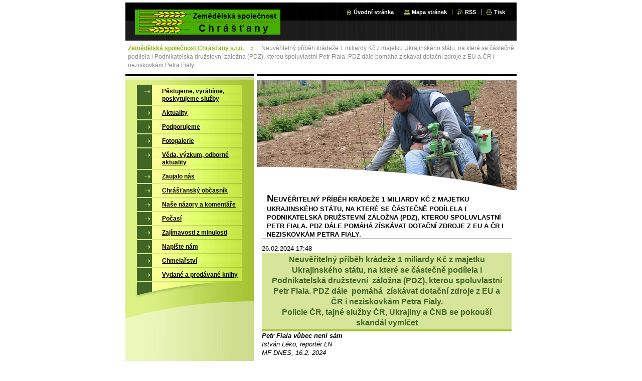

--- FILE ---
content_type: text/html; charset=UTF-8
request_url: https://www.zsch.cz/news/neuveritelny-pribeh-kradeze-1-miliardy-kc-z-majetku-ukrajinskeho-statu-na-ktere-se-castecne-podilela-i-podnikatelska-druzstevni-zalozna-pdz-kterou-spoluvlastni-petr-fiala-pdz-dale-pomaha-ziskavat-dotacni-zdroje-z-eu-a-cr-i-neziskovkam-petra-fialy/
body_size: 9939
content:
<!--[if lte IE 9]><!DOCTYPE HTML PUBLIC "-//W3C//DTD HTML 4.01 Transitional//EN" "https://www.w3.org/TR/html4/loose.dtd"><![endif]-->
<!DOCTYPE html>

<!--[if IE]><html class="ie" lang="cs"><![endif]-->
<!--[if gt IE 9]><!--> 
<html lang="cs">
<!--<![endif]-->

<head>
    <!--[if lt IE 8]><meta http-equiv="X-UA-Compatible" content="IE=EmulateIE7"><![endif]--><!--[if IE 8]><meta http-equiv="X-UA-Compatible" content="IE=EmulateIE8"><![endif]--><!--[if IE 9]><meta http-equiv="X-UA-Compatible" content="IE=EmulateIE9"><![endif]-->
    <base href="https://www.zsch.cz/">
  <meta charset="utf-8">
  <meta name="description" content="">
  <meta name="keywords" content="">
  <meta name="generator" content="Webnode">
  <meta name="apple-mobile-web-app-capable" content="yes">
  <meta name="apple-mobile-web-app-status-bar-style" content="black">
  <meta name="format-detection" content="telephone=no">
    <link rel="icon" type="image/svg+xml" href="/favicon.svg" sizes="any">  <link rel="icon" type="image/svg+xml" href="/favicon16.svg" sizes="16x16">  <link rel="icon" href="/favicon.ico"><link rel="canonical" href="https://www.zsch.cz/news/[base64]/">
<script type="text/javascript">(function(i,s,o,g,r,a,m){i['GoogleAnalyticsObject']=r;i[r]=i[r]||function(){
			(i[r].q=i[r].q||[]).push(arguments)},i[r].l=1*new Date();a=s.createElement(o),
			m=s.getElementsByTagName(o)[0];a.async=1;a.src=g;m.parentNode.insertBefore(a,m)
			})(window,document,'script','//www.google-analytics.com/analytics.js','ga');ga('create', 'UA-797705-6', 'auto',{"name":"wnd_header"});ga('wnd_header.set', 'dimension1', 'W1');ga('wnd_header.set', 'anonymizeIp', true);ga('wnd_header.send', 'pageview');var pageTrackerAllTrackEvent=function(category,action,opt_label,opt_value){ga('send', 'event', category, action, opt_label, opt_value)};</script>
  <link rel="alternate" type="application/rss+xml" href="https://zsch.cz/rss/all.xml" title="">
<!--[if lte IE 9]><style type="text/css">.cke_skin_webnode iframe {vertical-align: baseline !important;}</style><![endif]-->
    <title>Neuvěřitelný příběh krádeže 1 miliardy Kč z majetku Ukrajinského státu, na které se částečně podílela i Podnikatelská družstevní  záložna (PDZ), kterou spoluvlastní Petr Fiala. PDZ dále  pomáhá  získávat dotační zdroje z EU a ČR i neziskovkám Petra Fialy. :: Zemědělská společnost Chrášťany s.r.o.</title>
    <meta name="robots" content="index, follow">
    <meta name="googlebot" content="index, follow">
    
    <script type="text/javascript" src="https://d11bh4d8fhuq47.cloudfront.net/_system/skins/v8/50000840/js/generic.js"></script>
    
    <link href="https://d11bh4d8fhuq47.cloudfront.net/_system/skins/v8/50000840/css/style.css" rel="stylesheet" type="text/css" media="screen,projection,handheld,tv">
    <link href="https://d11bh4d8fhuq47.cloudfront.net/_system/skins/v8/50000840/css/print.css" rel="stylesheet" type="text/css" media="print">

				<script type="text/javascript">
				/* <![CDATA[ */
					
					if (typeof(RS_CFG) == 'undefined') RS_CFG = new Array();
					RS_CFG['staticServers'] = new Array('https://d11bh4d8fhuq47.cloudfront.net/');
					RS_CFG['skinServers'] = new Array('https://d11bh4d8fhuq47.cloudfront.net/');
					RS_CFG['filesPath'] = 'https://www.zsch.cz/_files/';
					RS_CFG['filesAWSS3Path'] = 'https://baf7fde9d1.clvaw-cdnwnd.com/fd8fcd1bf653067cb9022807b99d2c97/';
					RS_CFG['lbClose'] = 'Zavřít';
					RS_CFG['skin'] = 'default';
					if (!RS_CFG['labels']) RS_CFG['labels'] = new Array();
					RS_CFG['systemName'] = 'Webnode';
						
					RS_CFG['responsiveLayout'] = 0;
					RS_CFG['mobileDevice'] = 0;
					RS_CFG['labels']['copyPasteSource'] = 'Více zde:';
					
				/* ]]> */
				</script><script type="text/javascript" src="https://d11bh4d8fhuq47.cloudfront.net/_system/client/js/compressed/frontend.package.1-3-108.js?ph=baf7fde9d1"></script><style type="text/css"></style></head>

<body>
<div id="pageFrameWrapper">

<div id="pageFrame">

    <!-- ~ ~ ~ ~ ~ ~ ~ ~ ~ ~ ~ ~ ~ ~ ~ ~ ~ ~ ~ ~ ~ ~ ~ ~ ~ ~ ~ ~ ~ ~ ~ ~ ~ ~ ~ ~ ~ ~ ~ ~ 
    ALL EXCEPT FOOT BLOCK
    ~ ~ ~ ~ ~ ~ ~ ~ ~ ~ ~ ~ ~ ~ ~ ~ ~ ~ ~ ~ ~ ~ ~ ~ ~ ~ ~ ~ ~ ~ ~ ~ ~ ~ ~ ~ ~ ~ ~ ~ -->
    
    <div id="pageFrameCont">

        <!-- ~ ~ ~ ~ ~ ~ ~ ~ ~ ~ ~ ~ ~ ~ ~ ~ ~ ~ ~ ~ ~ ~ ~ ~ ~ ~ ~ ~ ~ ~ ~ ~ ~ ~ ~ ~ ~ ~ ~ ~ 
        TOP BLOCK
        ~ ~ ~ ~ ~ ~ ~ ~ ~ ~ ~ ~ ~ ~ ~ ~ ~ ~ ~ ~ ~ ~ ~ ~ ~ ~ ~ ~ ~ ~ ~ ~ ~ ~ ~ ~ ~ ~ ~ ~ -->
        
        
        <div class="topBlock">
        
            <div id="logo"><a href="home/" class="image" title="Přejít na úvodní stránku."><span id="rbcSystemIdentifierLogo"><img src="https://baf7fde9d1.clvaw-cdnwnd.com/fd8fcd1bf653067cb9022807b99d2c97/200000005-269e82792e/ZSCh.png"  width="290" height="50"  alt="Zemědělská společnost Chrášťany s.r.o."></span></a></div>            
            <div id="topBar">            

                <div id="languageSelect"></div>			

                <ul class="tbLinkList">
                    <li class="tbLinkHomepage first"><a href="home/" title="Přejít na úvodní stránku.">Úvodní stránka</a></li>
                    <li class="tbLinkSitemap"><a href="/sitemap/" title="Přejít na mapu stránek.">Mapa stránek</a></li>
                    <li class="tbLinkRss"><a href="/rss/" title="RSS kanály">RSS</a></li>
                    <li class="tbLinkPrint"><a href="#" onclick="window.print(); return false;" title="Vytisknout stránku">Tisk</a></li>
                </ul>
            
            </div>
            <p class="tbSlogan">
               <span id="rbcCompanySlogan" class="rbcNoStyleSpan"></span>            </p>
            
        </div> <!-- /class="topBlock" -->
        
        
        <!-- ~ ~ ~ ~ ~ ~ ~ ~ ~ ~ ~ ~ ~ ~ ~ ~ ~ ~ ~ ~ ~ ~ ~ ~ ~ ~ ~ ~ ~ ~ ~ ~ ~ ~ ~ ~ ~ ~ ~ ~ 
        /TOP BLOCK
        ~ ~ ~ ~ ~ ~ ~ ~ ~ ~ ~ ~ ~ ~ ~ ~ ~ ~ ~ ~ ~ ~ ~ ~ ~ ~ ~ ~ ~ ~ ~ ~ ~ ~ ~ ~ ~ ~ ~ ~ --> 
        
        
        <hr class="hidden">
        
        
        <!-- ~ ~ ~ ~ ~ ~ ~ ~ ~ ~ ~ ~ ~ ~ ~ ~ ~ ~ ~ ~ ~ ~ ~ ~ ~ ~ ~ ~ ~ ~ ~ ~ ~ ~ ~ ~ ~ ~ ~ ~ 
        NAVIGATOR BLOCK
        ~ ~ ~ ~ ~ ~ ~ ~ ~ ~ ~ ~ ~ ~ ~ ~ ~ ~ ~ ~ ~ ~ ~ ~ ~ ~ ~ ~ ~ ~ ~ ~ ~ ~ ~ ~ ~ ~ ~ ~ -->
        
        <div id="pageNavigator" class="rbcContentBlock">        <div class="navigatorBlock">            <div class="navigatorBlockIn">        <a class="navFirstPage" href="/home/">Zemědělská společnost Chrášťany s.r.o.</a><span><span>&gt;</span></span><span id="navCurrentPage">Neuvěřitelný příběh krádeže 1 miliardy Kč z majetku Ukrajinského státu, na které se částečně podílela i Podnikatelská družstevní  záložna (PDZ), kterou spoluvlastní Petr Fiala. PDZ dále  pomáhá  získávat dotační zdroje z EU a ČR i neziskovkám Petra Fialy.</span>            </div> <!-- /class="navigatorBlockIn" -->        </div> <!-- /id="navigatorBlock" -->        <hr class="hidden"></div>        
        
        <!-- ~ ~ ~ ~ ~ ~ ~ ~ ~ ~ ~ ~ ~ ~ ~ ~ ~ ~ ~ ~ ~ ~ ~ ~ ~ ~ ~ ~ ~ ~ ~ ~ ~ ~ ~ ~ ~ ~ ~ ~ 
        /NAVIGATOR BLOCK
        ~ ~ ~ ~ ~ ~ ~ ~ ~ ~ ~ ~ ~ ~ ~ ~ ~ ~ ~ ~ ~ ~ ~ ~ ~ ~ ~ ~ ~ ~ ~ ~ ~ ~ ~ ~ ~ ~ ~ ~ -->
        
        
        <!-- ~ ~ ~ ~ ~ ~ ~ ~ ~ ~ ~ ~ ~ ~ ~ ~ ~ ~ ~ ~ ~ ~ ~ ~ ~ ~ ~ ~ ~ ~ ~ ~ ~ ~ ~ ~ ~ ~ ~ ~ 
        MAIN CONTENT - CSS COLUMNS DESIGN
        ~ ~ ~ ~ ~ ~ ~ ~ ~ ~ ~ ~ ~ ~ ~ ~ ~ ~ ~ ~ ~ ~ ~ ~ ~ ~ ~ ~ ~ ~ ~ ~ ~ ~ ~ ~ ~ ~ ~ ~ -->
        
        
        <div class="contTopSpacer"><!-- / --></div>
        
        <div class="colDesign">
        
            <div class="colD1 colMain">
    
                <div class="colTopBorder"><!-- / --></div>
                
                <div class="contImg"><img src="https://baf7fde9d1.clvaw-cdnwnd.com/fd8fcd1bf653067cb9022807b99d2c97/200001198-d3254d3257/Snímek obrazovky 2020-06-25 v 15.14.13.png?ph=baf7fde9d1" width="518" height="220" alt=""><span class="contImgCut"><!-- / --></span></div>
                
                


				<!-- ~ ~ ~ ~ ~ ~ ~ ~ ~ ~ ~ ~ ~ ~ ~ ~ ~ ~ ~ ~ ~ ~ ~ ~ ~ ~ ~ ~ ~ ~ ~ ~ ~ ~ ~ ~ ~ ~ ~ ~ 
                CONTENT BLOCK
                ~ ~ ~ ~ ~ ~ ~ ~ ~ ~ ~ ~ ~ ~ ~ ~ ~ ~ ~ ~ ~ ~ ~ ~ ~ ~ ~ ~ ~ ~ ~ ~ ~ ~ ~ ~ ~ ~ ~ ~ -->
                <div class="contBlock">
                    
                    <div class="contOut">

		

                        <h1>Neuvěřitelný příběh krádeže 1 miliardy Kč z majetku Ukrajinského státu, na které se částečně podílela i Podnikatelská družstevní  záložna (PDZ), kterou spoluvlastní Petr Fiala. PDZ dále  pomáhá  získávat dotační zdroje z EU a ČR i neziskovkám Petra Fialy.</h1>
                        
                        <div class="contIn">
                        
                            <!-- ~ ~ ~ ~ ~ ~ ~ ~ ~ ~ ~ ~ ~ ~ ~ ~ ~ ~ ~ ~ ~ ~ ~ ~ ~ ~ ~ ~ ~ ~ ~ ~ ~ ~ ~ ~ ~ ~ ~ ~ 
                            WSW BOX
                            ~ ~ ~ ~ ~ ~ ~ ~ ~ ~ ~ ~ ~ ~ ~ ~ ~ ~ ~ ~ ~ ~ ~ ~ ~ ~ ~ ~ ~ ~ ~ ~ ~ ~ ~ ~ ~ ~ ~ ~ -->
                            <div class="wsw">

                                26.02.2024 17:48

                                <h3 style="font-family: Aptos, Aptos_EmbeddedFont, Aptos_MSFontService, Calibri, Helvetica, sans-serif; font-size: 12pt; text-align: center;"><b>Neuvěřitelný příběh krádeže 1 miliardy Kč z majetku Ukrajinského státu, na které se částečně podílela i Podnikatelská družstevní&nbsp; záložna (PDZ), kterou spoluvlastní Petr Fiala. PDZ dále&nbsp; pomáhá&nbsp; získávat dotační zdroje z EU a ČR i neziskovkám Petra Fialy.<br>
Policie ČR, tajné služby ČR, Ukrajiny a ČNB se pokouší skandál vymlčet</b></h3>
<div>
	<em><strong>Petr Fiala vůbec není sám</strong></em></div>
<div>
	<em>István Léko, reportér LN</em></div>
<div>
	<em>MF DNES, 16.2. 2024</em></div>
<div>
	&nbsp;</div>
<div>
	Originální znění článku v PDF ke stažení <a href="https://www.dropbox.com/scl/fi/k3whqm77upxh0z5blax1n/Petr-Fiala-v-bec-nen-s-m-MF-dnes-16.2.2024.pdf?rlkey=1gz7m26v51nqtjmpha0mjmruy&amp;e=1&amp;dl=0" target="_blank">zde</a></div>
<div>
	&nbsp;</div>
<div style="text-align: justify;">
	Česká politická scéna už měsíc žije neuvěřitelnými příběhy souvisejícími s Podnikatelskou družstevní záložnou (PDZ), kde premiér Petr Fiala koupil podíl a pak do ní vložil 950 tisíc korun, ale ve svých majetkových přiznáních tuto skutečnost podle svých slov zapomněl uvést. Předseda ODS tvrdí, že z této úložky za více než pět let (od června 2015 až do listopadu 2020) neměl nic. Přičemž jiní klienti záložny naopak tvrdí, že si ji vybrali právě proto, že zde dostali o dvě procenta více, než dávaly ostatní finanční ústavy. Je to neuvěřitelné, přesto drtivá většina novinářů, hlavně ti veřejnoprávní, Petru Fialovi ráda uvěřila a spolu s premiérem se rozhodla kauzu urputně vymlčet. Příběhy kolem PDZ se zdají být tak neuvěřitelné, že způsobily u všech dotčených pocit, že nemají problém. Možná i proto zopakujme, kdo reálně problém naopak má.</div>
<div style="text-align: justify;">
	Za prvé je to ukrajinský stát, protože zaplatil 40 milionů eur za dělostřeleckou munici řetězci lidí a firem včetně PDZ, která žádné střelivo nedodala. I když je jasné, že tento příběh může být jen kapkou v moři při zacházení s penězi na pomoc válkou zmítané Ukrajiny.</div>
<div style="text-align: justify;">
	Problém má ale i Česká republika, jelikož část zmizelých ukrajinských peněz byla viděna právě v Praze v PDZ. A to nevypovídá nic dobrého o bezpečnosti českého bankovního systému. Z tohoto pohledu má značný problém i Česká národní banka (ČNB). Nejen proto, že její dohled už dávno nekonal, ale proto, že viditelně nekoná ani teď. Asi není náhoda, že z ČNB začaly prosakovat informace, že kvůli této kauze mohou padat v centrální bance hlavy.</div>
<div style="text-align: justify;">
	Problém nejspíš mají i ostatní záložny. Příběhy kolem té "Fialovy" totiž mohou tento segment českého finančního sektoru traumatizovat&nbsp; natolik, že patrně získají navrch příznivci radikální myšlenky, že bohulibý pokus s oživením prvorepublikové tradice družstevních záložen v rámci českého bankovního systému se bohužel nepovedl.</div>
<div style="text-align: justify;">
	&nbsp;</div>
<div style="text-align: justify;">
	<strong>Průtokáč, nebo něco horšího?</strong></div>
<div style="text-align: justify;">
	Problém má samozřejmě i Petr Fiala. Už jen proto, že "pan Čistý" by práh takového peněžního ústavu neměl nikdy ani překročit, natož v něm zakoupit podíl a jako na potvoru zapomenout na jeho přiznání.</div>
<div style="text-align: justify;">
	I ODS má problém, protože významní členové její staré gardy tento finanční ústav používali dlouhodobě. Skutečnost, že do záložny přivedli i předsedu nové gardy ODS a nechali ho přijmout z prostředí PDZ dar pro stranu, svědčí o tom, že Petra Fialu mají za užitečného troubu. Příběh o daru pro ODS nabírá zajímavý rozměr v momentě, kdy se místopředseda strany Zbyněk Stanjura stává ministrem financí, do jehož agendy patří i Finanční analytický úřad (FAÚ)-</div>
<div style="text-align: justify;">
	Problém má i Úřad pro zahraniční styky a informace (ÚZSI), tedy civilní rozvědka. Vypadá to, že služeb záložny používala, a nezáleží na tom, že se to stalo při zákonných či jiných operacích. Tento problém je dalším kamínkem do mozaiky příběhu a vzniká otázka, jak je tato tajná služba kontrolována a zda je vůbec možné, aby ji řídil resortní ministr (vnitra), ať už je to kdokoliv. Ukazuje se totiž, že již několikátý ministr vnitra v řadě činnost ÚZSI není schopen adekvátně pochopit. Civilní rozvědka kvůli neobjasněným finančním operacím čelí řadě skandálů již léta, a ne vždy šťastná ruka při výběru ředitelů ÚZSI (v letech 2018 až 2022 se v ní vystřídalo pět šéfů) jí dává jednu těžkou ránu za druhou.</div>
<div style="text-align: justify;">
	Abychom ale nehledali potíže jen doma, problém má i bruselský konzervativní think tank New Direction, který přijal dar ve výši 208 tisíc eur (zhruba pět milionů korun) z prostředíí PDZ a ve stejném období obdařil českou organizaci Pravý břeh - Institut Petra Fialy, která vydává knihy předsedy ODS, částkou 208 tisíc eur. Analytici Evropské komise nyní zjišťují, zda společnost New Direction nesehrála jen roli průtokového ohřívače, nebo zda může jít o vážné porušení unijních předpisů.</div>
<div style="text-align: justify;">
	Odpovědi na otázku, proč kolem záložny zavládlo tak ohromující mediální ticho a snaha neobnažovat její vnitro, je nejspíše třeba hledat i ve zprávách o tom, že kromě naivního Petra Fialy byli klienti PDZ i významní manažeři českého byznysu, kteří se záložnou prováděli podivné obchody. Někdo by mohl vyvrátit spekulace, zda tyto peníze nesloužily k ovlivňování veřejných zakázek.</div>
<div style="text-align: justify;">
	V neposlední řadě má problém i hlavní principál PDZ Kamil Bahbouh. Ten se sice historicky zařadí někam mezi Barona Prášila a Járu Cimrmana, ale jeho potíže budou asi opravdu velké.</div>


                            </div> <!-- /class="wsw" -->
                            <!-- ~ ~ ~ ~ ~ ~ ~ ~ ~ ~ ~ ~ ~ ~ ~ ~ ~ ~ ~ ~ ~ ~ ~ ~ ~ ~ ~ ~ ~ ~ ~ ~ ~ ~ ~ ~ ~ ~ ~ ~ 
                            /WSW BOX
                            ~ ~ ~ ~ ~ ~ ~ ~ ~ ~ ~ ~ ~ ~ ~ ~ ~ ~ ~ ~ ~ ~ ~ ~ ~ ~ ~ ~ ~ ~ ~ ~ ~ ~ ~ ~ ~ ~ ~ ~ -->
                            
                            
                            
                            <div class="rbcBookmarks"><div id="rbcBookmarks200001333"></div></div>
		<script type="text/javascript">
			/* <![CDATA[ */
			Event.observe(window, 'load', function(){
				var bookmarks = '<div style=\"float:left;\"><div style=\"float:left;\"><iframe src=\"//www.facebook.com/plugins/like.php?href=https://www.zsch.cz/news/[base64]/&amp;send=false&amp;layout=button_count&amp;width=155&amp;show_faces=false&amp;action=like&amp;colorscheme=light&amp;font&amp;height=21&amp;appId=397846014145828&amp;locale=cs_CZ\" scrolling=\"no\" frameborder=\"0\" style=\"border:none; overflow:hidden; width:155px; height:21px; position:relative; top:1px;\" allowtransparency=\"true\"></iframe></div><div style=\"float:left;\"><a href=\"https://twitter.com/share\" class=\"twitter-share-button\" data-count=\"horizontal\" data-via=\"webnode\" data-lang=\"en\">Tweet</a></div><script type=\"text/javascript\">(function() {var po = document.createElement(\'script\'); po.type = \'text/javascript\'; po.async = true;po.src = \'//platform.twitter.com/widgets.js\';var s = document.getElementsByTagName(\'script\')[0]; s.parentNode.insertBefore(po, s);})();'+'<'+'/scr'+'ipt></div> <div class=\"addthis_toolbox addthis_default_style\" style=\"float:left;\"><a class=\"addthis_counter addthis_pill_style\"></a></div> <script type=\"text/javascript\">(function() {var po = document.createElement(\'script\'); po.type = \'text/javascript\'; po.async = true;po.src = \'https://s7.addthis.com/js/250/addthis_widget.js#pubid=webnode\';var s = document.getElementsByTagName(\'script\')[0]; s.parentNode.insertBefore(po, s);})();'+'<'+'/scr'+'ipt><div style=\"clear:both;\"></div>';
				$('rbcBookmarks200001333').innerHTML = bookmarks;
				bookmarks.evalScripts();
			});
			/* ]]> */
		</script>
		
                            
                            <!-- ~ ~ ~ ~ ~ ~ ~ ~ ~ ~ ~ ~ ~ ~ ~ ~ ~ ~ ~ ~ ~ ~ ~ ~ ~ ~ ~ ~ ~ ~ ~ ~ ~ ~ ~ ~ ~ ~ ~ ~ 
                            BACK LINK
                            ~ ~ ~ ~ ~ ~ ~ ~ ~ ~ ~ ~ ~ ~ ~ ~ ~ ~ ~ ~ ~ ~ ~ ~ ~ ~ ~ ~ ~ ~ ~ ~ ~ ~ ~ ~ ~ ~ ~ ~ -->
                            <div class="backLink">
                                <a href="archive/news/">Zpět</a>
                            </div>
                            <!-- ~ ~ ~ ~ ~ ~ ~ ~ ~ ~ ~ ~ ~ ~ ~ ~ ~ ~ ~ ~ ~ ~ ~ ~ ~ ~ ~ ~ ~ ~ ~ ~ ~ ~ ~ ~ ~ ~ ~ ~ 
                            /BACK LINK
                            ~ ~ ~ ~ ~ ~ ~ ~ ~ ~ ~ ~ ~ ~ ~ ~ ~ ~ ~ ~ ~ ~ ~ ~ ~ ~ ~ ~ ~ ~ ~ ~ ~ ~ ~ ~ ~ ~ ~ ~ -->
                            
                            <div class="cleaner"></div>

                        </div> <!-- /class="contIn" -->

		

					</div> <!-- /class="contOut" -->
    
                </div> <!-- /class="contBlock" -->
                
                <!-- ~ ~ ~ ~ ~ ~ ~ ~ ~ ~ ~ ~ ~ ~ ~ ~ ~ ~ ~ ~ ~ ~ ~ ~ ~ ~ ~ ~ ~ ~ ~ ~ ~ ~ ~ ~ ~ ~ ~ ~ 
                /CONTENT BLOCK
~ ~ ~ ~ ~ ~ ~ ~ ~ ~ ~ ~ ~ ~ ~ ~ ~ ~ ~ ~ ~ ~ ~ ~ ~ ~ ~ ~ ~ ~ ~ ~ ~ ~ ~ ~ ~ ~ ~ ~ -->

		            
            </div> <!-- /class="colD1 colMain" -->
            
            <div class="colD2 colSide">
            
                <div class="colTopBorder"><!-- / --></div>
                
                


                <!-- ~ ~ ~ ~ ~ ~ ~ ~ ~ ~ ~ ~ ~ ~ ~ ~ ~ ~ ~ ~ ~ ~ ~ ~ ~ ~ ~ ~ ~ ~ ~ ~ ~ ~ ~ ~ ~ ~ ~ ~ 
                CONTENT BLOCK
                ~ ~ ~ ~ ~ ~ ~ ~ ~ ~ ~ ~ ~ ~ ~ ~ ~ ~ ~ ~ ~ ~ ~ ~ ~ ~ ~ ~ ~ ~ ~ ~ ~ ~ ~ ~ ~ ~ ~ ~ -->
                <div class="contBlock">

                    <div class="menuBlockOut">
                    
                        <div class="menuBlockIn">
                        
                        <!-- ~ ~ ~ ~ ~ ~ ~ ~ ~ ~ ~ ~ ~ ~ ~ ~ ~ ~ ~ ~ ~ ~ ~ ~ ~ ~ ~ ~ ~ ~ ~ ~ ~ ~ ~ ~ ~ ~ ~ ~ 
                        MENU
                        ~ ~ ~ ~ ~ ~ ~ ~ ~ ~ ~ ~ ~ ~ ~ ~ ~ ~ ~ ~ ~ ~ ~ ~ ~ ~ ~ ~ ~ ~ ~ ~ ~ ~ ~ ~ ~ ~ ~ ~ -->

        <ul class="menu">
	<li class="first">

<a href="/pestujeme-vyrabime-poskytujeme-sluzby/">

    <span class="mIco"></span>
    <span class="tIn">Pěstujeme, vyrábíme, poskytujeme služby</span>
    <span class="cleaner"></span>

    </a>

    </li>
	<li>

<a href="/novinky/">

    <span class="mIco"></span>
    <span class="tIn">Aktuality</span>
    <span class="cleaner"></span>

    </a>

    </li>
	<li>

<a href="/sponzorujeme-podporujeme/">

    <span class="mIco"></span>
    <span class="tIn">Podporujeme</span>
    <span class="cleaner"></span>

    </a>

    </li>
	<li>

<a href="/fotogalerie/">

    <span class="mIco"></span>
    <span class="tIn">Fotogalerie</span>
    <span class="cleaner"></span>

    </a>

    </li>
	<li>

<a href="/veda-vyzkum-odborne-aktuality/">

    <span class="mIco"></span>
    <span class="tIn">Věda, výzkum, odborné aktuality</span>
    <span class="cleaner"></span>

    </a>

    </li>
	<li>

<a href="/zaujalo-nas/">

    <span class="mIco"></span>
    <span class="tIn">Zaujalo nás</span>
    <span class="cleaner"></span>

    </a>

    </li>
	<li>

<a href="/chrastansky-obcasnik/">

    <span class="mIco"></span>
    <span class="tIn">Chrášťanský občasník</span>
    <span class="cleaner"></span>

    </a>

    </li>
	<li>

<a href="/nase-nazory-a-komentare/">

    <span class="mIco"></span>
    <span class="tIn">Naše názory a komentáře</span>
    <span class="cleaner"></span>

    </a>

    </li>
	<li>

<a href="/pocasi/">

    <span class="mIco"></span>
    <span class="tIn">Počasí</span>
    <span class="cleaner"></span>

    </a>

    </li>
	<li>

<a href="/zajimavosti-z-minulosti/">

    <span class="mIco"></span>
    <span class="tIn">Zajímavosti z minulosti</span>
    <span class="cleaner"></span>

    </a>

    </li>
	<li>

<a href="/napiste-nam/">

    <span class="mIco"></span>
    <span class="tIn">Napište nám</span>
    <span class="cleaner"></span>

    </a>

    </li>
	<li>

<a href="/chmelarstvi/">

    <span class="mIco"></span>
    <span class="tIn">Chmelařství</span>
    <span class="cleaner"></span>

    </a>

    </li>
	<li class="last">

<a href="/vydane-knihy/">

    <span class="mIco"></span>
    <span class="tIn">Vydané a prodávané knihy</span>
    <span class="cleaner"></span>

    </a>

    </li>
</ul>
                        <!-- ~ ~ ~ ~ ~ ~ ~ ~ ~ ~ ~ ~ ~ ~ ~ ~ ~ ~ ~ ~ ~ ~ ~ ~ ~ ~ ~ ~ ~ ~ ~ ~ ~ ~ ~ ~ ~ ~ ~ ~ 
                        /MENU
                        ~ ~ ~ ~ ~ ~ ~ ~ ~ ~ ~ ~ ~ ~ ~ ~ ~ ~ ~ ~ ~ ~ ~ ~ ~ ~ ~ ~ ~ ~ ~ ~ ~ ~ ~ ~ ~ ~ ~ ~ -->
                        
                            <div class="menuDwnBg"><!-- / --></div>
                            
                        </div> <!-- /class="menuBlockIn" -->
                        
                    </div> <!-- /class="menuBlockOut" -->
                    
                </div> <!-- /class="contBlock" -->
                
                <!-- ~ ~ ~ ~ ~ ~ ~ ~ ~ ~ ~ ~ ~ ~ ~ ~ ~ ~ ~ ~ ~ ~ ~ ~ ~ ~ ~ ~ ~ ~ ~ ~ ~ ~ ~ ~ ~ ~ ~ ~ 
                /ARC BLOCK - MENU
                ~ ~ ~ ~ ~ ~ ~ ~ ~ ~ ~ ~ ~ ~ ~ ~ ~ ~ ~ ~ ~ ~ ~ ~ ~ ~ ~ ~ ~ ~ ~ ~ ~ ~ ~ ~ ~ ~ ~ ~ -->

        			
                
                
            <!-- ~ ~ ~ ~ ~ ~ ~ ~ ~ ~ ~ ~ ~ ~ ~ ~ ~ ~ ~ ~ ~ ~ ~ ~ ~ ~ ~ ~ ~ ~ ~ ~ ~ ~ ~ ~ ~ ~ ~ ~ 
            CONTENT BLOCK
            ~ ~ ~ ~ ~ ~ ~ ~ ~ ~ ~ ~ ~ ~ ~ ~ ~ ~ ~ ~ ~ ~ ~ ~ ~ ~ ~ ~ ~ ~ ~ ~ ~ ~ ~ ~ ~ ~ ~ ~ -->

            <div class="contBlock contact">
                
                <div class="contOut">
                
                    <h3>Kontakt</h3>
                    
                    <!-- ~ ~ ~ ~ ~ ~ ~ ~ ~ ~ ~ ~ ~ ~ ~ ~ ~ ~ ~ ~ ~ ~ ~ ~ ~ ~ ~ ~ ~ ~ ~ ~ ~ ~ ~ ~ ~ ~ ~ ~ 
                    CONTACT WSW
                    ~ ~ ~ ~ ~ ~ ~ ~ ~ ~ ~ ~ ~ ~ ~ ~ ~ ~ ~ ~ ~ ~ ~ ~ ~ ~ ~ ~ ~ ~ ~ ~ ~ ~ ~ ~ ~ ~ ~ ~ -->

		 
                    <div class="wsw">
                        <p class="contactName">
                            Zemědělská společnost Chrášťany s.r.o.
                        </p>

                        
                        <p class="icon iconMail"></p>
                        <p class="contactMail">                
                            <a href="&#109;&#97;&#105;&#108;&#116;&#111;:&#122;&#115;&#99;&#104;&#114;&#97;&#115;&#116;&#97;&#110;&#121;&#64;&#115;&#101;&#122;&#110;&#97;&#109;&#46;&#99;&#122;"><span id="rbcContactEmail">&#122;&#115;&#99;&#104;&#114;&#97;&#115;&#116;&#97;&#110;&#121;&#64;&#115;&#101;&#122;&#110;&#97;&#109;&#46;&#99;&#122;</span></a>                
                        </p>
                        <div class="cleaner"></div>
    
                        
                        
                        <p class="icon iconAddress"></p>
                        <address class="contactAddress">
                            Chrášťany 172<br />
p.Kněževes<br />
27001
                        </address>
                        <div class="cleaner"></div>
    

                        
                        <p class="icon iconPhone"></p>
                        <p class="contactPhone">
                            606 850 755 -ředitel<br />
721 080 613 -hlavní agronom<br />
602 400 701 -chmelař,agronom<br />
732 620 444 -pozemky<br />
(evidence,nájem,pacht,koupě pozemků)<br />
728 399 733 -hlavní mechanizátor,chmelař<br />
313 582 308 - účtárna<br />
313 582 931
                        </p>
                        <div class="cleaner"></div>
    

                    </div> <!-- /class="wsw" -->

		

                    
                    <!-- ~ ~ ~ ~ ~ ~ ~ ~ ~ ~ ~ ~ ~ ~ ~ ~ ~ ~ ~ ~ ~ ~ ~ ~ ~ ~ ~ ~ ~ ~ ~ ~ ~ ~ ~ ~ ~ ~ ~ ~ 
                    /CONTACT
                    ~ ~ ~ ~ ~ ~ ~ ~ ~ ~ ~ ~ ~ ~ ~ ~ ~ ~ ~ ~ ~ ~ ~ ~ ~ ~ ~ ~ ~ ~ ~ ~ ~ ~ ~ ~ ~ ~ ~ ~ -->
                        
                </div> <!-- /class="contOut" -->
                
            </div> <!-- /class="contBlock" -->

            <!-- ~ ~ ~ ~ ~ ~ ~ ~ ~ ~ ~ ~ ~ ~ ~ ~ ~ ~ ~ ~ ~ ~ ~ ~ ~ ~ ~ ~ ~ ~ ~ ~ ~ ~ ~ ~ ~ ~ ~ ~ 
            /CONTENT BLOCK
            ~ ~ ~ ~ ~ ~ ~ ~ ~ ~ ~ ~ ~ ~ ~ ~ ~ ~ ~ ~ ~ ~ ~ ~ ~ ~ ~ ~ ~ ~ ~ ~ ~ ~ ~ ~ ~ ~ ~ ~ -->



					
                
                

                    <!-- ~ ~ ~ ~ ~ ~ ~ ~ ~ ~ ~ ~ ~ ~ ~ ~ ~ ~ ~ ~ ~ ~ ~ ~ ~ ~ ~ ~ ~ ~ ~ ~ ~ ~ ~ ~ ~ ~ ~ ~ 
                    POLL BLOCK
                    ~ ~ ~ ~ ~ ~ ~ ~ ~ ~ ~ ~ ~ ~ ~ ~ ~ ~ ~ ~ ~ ~ ~ ~ ~ ~ ~ ~ ~ ~ ~ ~ ~ ~ ~ ~ ~ ~ ~ ~ -->

                    <div class="pollBlock ftBox">
                    
                        <div class="pollHeaderOut">
                            
                            <div class="pollHeaderIn">
                            
                                <div class="pollHeaderBgTop"><!-- / --></div>
                                <div class="pollHeaderBgDwn"><!-- / --></div>
                                
                                <h3>Vyhledávání</h3>
                                
                            </div> <!-- /class="pollHeaderIn" -->
                            
                        </div> <!-- /class="pollHeaderOut" -->

		<form action="/search/" method="get" id="fulltextSearch">

                        <div class="pollBlockIn">
                            
                            <label for="fulltextSearchText">Hledat:</label>
                                
                            <div class="ftSearchQuery">
                                <input type="text" id="fulltextSearchText" name="text" value="">
                                <button type="submit">
                                    <img src="https://d11bh4d8fhuq47.cloudfront.net/_system/skins/v8/50000840/img/layout/ft-box-btn-bg.gif" width="12" height="12" alt="Hledat">
                                </button>
                                <div class="cleaner"><!-- / FLOAT CLEAR --></div>
                            </div><!-- /class="ftSearchQuery" -->
                            
                        </div> <!-- /class="pollBlockIn" -->

		</form>

                    </div> <!-- /class="pollBlock" -->

                    <!-- ~ ~ ~ ~ ~ ~ ~ ~ ~ ~ ~ ~ ~ ~ ~ ~ ~ ~ ~ ~ ~ ~ ~ ~ ~ ~ ~ ~ ~ ~ ~ ~ ~ ~ ~ ~ ~ ~ ~ ~ 
                    /POLL BLOCK
                    ~ ~ ~ ~ ~ ~ ~ ~ ~ ~ ~ ~ ~ ~ ~ ~ ~ ~ ~ ~ ~ ~ ~ ~ ~ ~ ~ ~ ~ ~ ~ ~ ~ ~ ~ ~ ~ ~ ~ ~ -->


		                
                
                            
            </div> <!-- /class="colD2" -->

            <div class="cleaner"><!-- / --></div>
            
        </div> <!-- /class="colDesign" -->
        
        
        <!-- ~ ~ ~ ~ ~ ~ ~ ~ ~ ~ ~ ~ ~ ~ ~ ~ ~ ~ ~ ~ ~ ~ ~ ~ ~ ~ ~ ~ ~ ~ ~ ~ ~ ~ ~ ~ ~ ~ ~ ~ 
        /MAIN CONTENT - CSS COLUMNS DESIGN
        ~ ~ ~ ~ ~ ~ ~ ~ ~ ~ ~ ~ ~ ~ ~ ~ ~ ~ ~ ~ ~ ~ ~ ~ ~ ~ ~ ~ ~ ~ ~ ~ ~ ~ ~ ~ ~ ~ ~ ~ -->
        
        
        
    </div> <!-- /id="pageFrameCont" -->
    
    <!-- ~ ~ ~ ~ ~ ~ ~ ~ ~ ~ ~ ~ ~ ~ ~ ~ ~ ~ ~ ~ ~ ~ ~ ~ ~ ~ ~ ~ ~ ~ ~ ~ ~ ~ ~ ~ ~ ~ ~ ~ 
    /ALL EXCEPT FOOT BLOCK
    ~ ~ ~ ~ ~ ~ ~ ~ ~ ~ ~ ~ ~ ~ ~ ~ ~ ~ ~ ~ ~ ~ ~ ~ ~ ~ ~ ~ ~ ~ ~ ~ ~ ~ ~ ~ ~ ~ ~ ~ -->
    
    
    
    <hr class="hidden">
    
    
    
    <!-- ~ ~ ~ ~ ~ ~ ~ ~ ~ ~ ~ ~ ~ ~ ~ ~ ~ ~ ~ ~ ~ ~ ~ ~ ~ ~ ~ ~ ~ ~ ~ ~ ~ ~ ~ ~ ~ ~ ~ ~ 
    FOOT BLOCK
    ~ ~ ~ ~ ~ ~ ~ ~ ~ ~ ~ ~ ~ ~ ~ ~ ~ ~ ~ ~ ~ ~ ~ ~ ~ ~ ~ ~ ~ ~ ~ ~ ~ ~ ~ ~ ~ ~ ~ ~ -->
    
    <div class="footBlock">
    
        <div class="footBlockHi A">
        </div> <!-- /class="footBlockHi" -->
        
        <div class="footBlockLo">
        
            <div class="wsw">
                <p class="footerText">
                    <span id="rbcFooterText" class="rbcNoStyleSpan">© 2011 Všechna práva vyhrazena.</span>                </p>
                <p class="rubicusText">
                    <span class="rbcSignatureText">Vytvořeno službou <a href="https://www.webnode.cz?utm_source=brand&amp;utm_medium=footer&amp;utm_campaign=premium" rel="nofollow" >Webnode</a></span>                </p>
                <div class="cleaner"></div>
            </div>
        
        </div> <!-- /class="footBlockLo" -->
        
    </div> <!-- /class="footBlock" -->
    
    
    <!-- ~ ~ ~ ~ ~ ~ ~ ~ ~ ~ ~ ~ ~ ~ ~ ~ ~ ~ ~ ~ ~ ~ ~ ~ ~ ~ ~ ~ ~ ~ ~ ~ ~ ~ ~ ~ ~ ~ ~ ~ 
    /FOOT BLOCK
    ~ ~ ~ ~ ~ ~ ~ ~ ~ ~ ~ ~ ~ ~ ~ ~ ~ ~ ~ ~ ~ ~ ~ ~ ~ ~ ~ ~ ~ ~ ~ ~ ~ ~ ~ ~ ~ ~ ~ ~ --> 
    
    
</div> <!-- /id="pageFrame" -->

</div> <!-- /id="pageFrameWrapper" -->

<script type="text/javascript">
    /* <![CDATA[ */
   
        RubicusFrontendIns.faqInit('faqCards', 'faqText');

        RubicusFrontendIns.addObserver({

            onStartSlideshow: function()
            {
                $('slideshowControl').innerHTML = 'Pozastavit prezentaci';
                $('slideshowControl').title = 'Pozastavit automatické procházení obrázků';
                $('slideshowControl').onclick = function() { RubicusFrontendIns.stopSlideshow(); return false; }
            },

            onStopSlideshow: function()
            {
                $('slideshowControl').innerHTML = 'Spustit prezentaci';
                $('slideshowControl').title = 'Spustit automatické procházení obrázků';
                $('slideshowControl').onclick = function() { RubicusFrontendIns.startSlideshow(); return false; }
            },

            onShowImage: function()
            {
                if (RubicusFrontendIns.isSlideshowMode())
                {
                    $('slideshowControl').innerHTML = 'Pozastavit prezentaci';
                    $('slideshowControl').title = 'Pozastavit automatické procházení obrázků';
                    $('slideshowControl').onclick = function() { RubicusFrontendIns.stopSlideshow(); return false; }
                }   
            }
        });
        
        RubicusFrontendIns.addFileToPreload('https://d11bh4d8fhuq47.cloudfront.net/_system/skins/v8/50000840/img/layout/ft-box-a-bg.gif');
        RubicusFrontendIns.addFileToPreload('https://d11bh4d8fhuq47.cloudfront.net/_system/skins/v8/50000840/img/layout/photo-arr-l-on.gif');
        RubicusFrontendIns.addFileToPreload('https://d11bh4d8fhuq47.cloudfront.net/_system/skins/v8/50000840/img/layout/photo-arr-l-off.gif');
        RubicusFrontendIns.addFileToPreload('https://d11bh4d8fhuq47.cloudfront.net/_system/skins/v8/50000840/img/layout/photo-arr-r-on.gif');
        RubicusFrontendIns.addFileToPreload('https://d11bh4d8fhuq47.cloudfront.net/_system/skins/v8/50000840/img/layout/photo-arr-r-off.gif');
        RubicusFrontendIns.addFileToPreload('https://d11bh4d8fhuq47.cloudfront.net/_system/skins/v8/50000840/img/layout/photo-arr-up-on.gif');
        RubicusFrontendIns.addFileToPreload('https://d11bh4d8fhuq47.cloudfront.net/_system/skins/v8/50000840/img/layout/photo-arr-up-off.gif');
        RubicusFrontendIns.addFileToPreload('https://d11bh4d8fhuq47.cloudfront.net/_system/skins/v8/50000840/img/layout/faqUp.png');
        RubicusFrontendIns.addFileToPreload('https://d11bh4d8fhuq47.cloudfront.net/_system/skins/v8/50000840/img/layout/faqDown.png');
        RubicusFrontendIns.addFileToPreload('https://d11bh4d8fhuq47.cloudfront.net/_system/skins/v8/50000840/img/layout/buttonHover.png');
        RubicusFrontendIns.addFileToPreload('https://d11bh4d8fhuq47.cloudfront.net/_system/skins/v8/50000840/img/layout/loading.gif');
        RubicusFrontendIns.addFileToPreload('https://d11bh4d8fhuq47.cloudfront.net/_system/skins/v8/50000840/img/layout/loading-poll.gif');
        RubicusFrontendIns.addFileToPreload('https://d11bh4d8fhuq47.cloudfront.net/_system/skins/v8/50000840/img/layout/loading-side.gif');
        
        
    /* ]]> */
</script>

<div id="rbcFooterHtml"></div><script type="text/javascript">var keenTrackerCmsTrackEvent=function(id){if(typeof _jsTracker=="undefined" || !_jsTracker){return false;};try{var name=_keenEvents[id];var keenEvent={user:{u:_keenData.u,p:_keenData.p,lc:_keenData.lc,t:_keenData.t},action:{identifier:id,name:name,category:'cms',platform:'WND1',version:'2.1.157'},browser:{url:location.href,ua:navigator.userAgent,referer_url:document.referrer,resolution:screen.width+'x'+screen.height,ip:'3.147.28.207'}};_jsTracker.jsonpSubmit('PROD',keenEvent,function(err,res){});}catch(err){console.log(err)};};</script></body>

</html>
